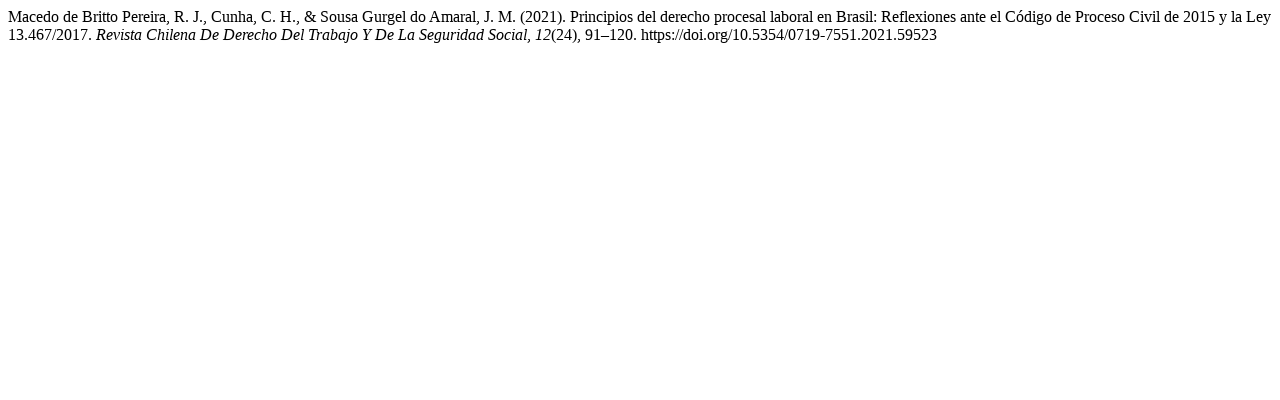

--- FILE ---
content_type: text/html; charset=UTF-8
request_url: https://revistatrabajo.uchile.cl/index.php/RDTSS/citationstylelanguage/get/apa?submissionId=59523&publicationId=55667
body_size: 343
content:
<div class="csl-bib-body">
  <div class="csl-entry">Macedo de Britto Pereira, R. J., Cunha, C. H., &#38; Sousa Gurgel do Amaral, J. M. (2021). Principios del derecho procesal laboral en Brasil: Reflexiones ante el Código de Proceso Civil de 2015 y la Ley 13.467/2017. <i>Revista Chilena De Derecho Del Trabajo Y De La Seguridad Social</i>, <i>12</i>(24), 91–120. https://doi.org/10.5354/0719-7551.2021.59523</div>
</div>